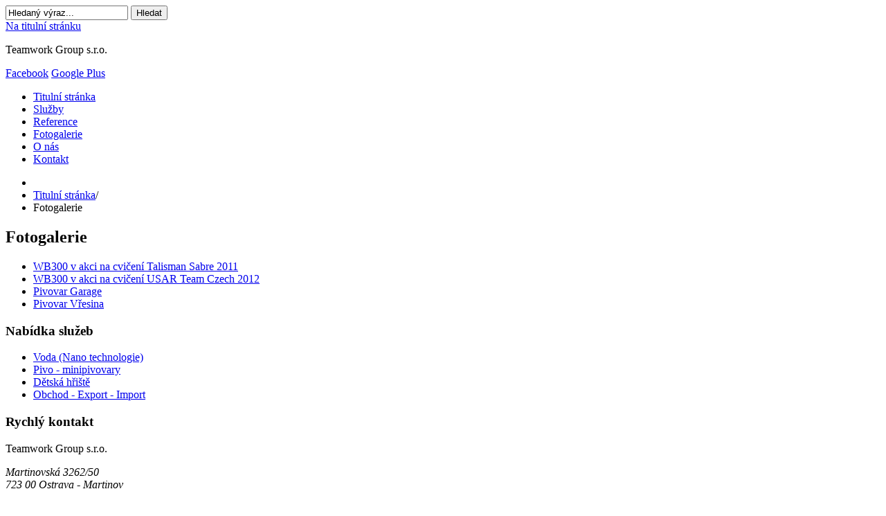

--- FILE ---
content_type: text/html; charset=utf-8
request_url: http://spring-water.eu/fotogalerie
body_size: 3716
content:

<!DOCTYPE html>
<html prefix="og: http://ogp.me/ns#" lang="cs-cz" dir="ltr" class='com_content view-article itemid-148 j39 mm-hover'>

  <head>
    <base href="http://spring-water.eu/fotogalerie" />
	<meta http-equiv="content-type" content="text/html; charset=utf-8" />
	<meta name="robots" content="index, follow" />
	<meta name="author" content="eNEXT - Zdeněk Štěpánek" />
	<meta name="generator" content="eNEXT - tvorba webových stránek a internetový marketing" />
	<title>Fotogalerie | Teamwork Group</title>
	<link href="/templates/t3_blank/favicon.ico" rel="shortcut icon" type="image/vnd.microsoft.icon" />
	<link href="/templates/t3_blank/local/css/themes/enext/bootstrap.css" rel="stylesheet" type="text/css" />
	<link href="/templates/system/css/system.css" rel="stylesheet" type="text/css" />
	<link href="/templates/t3_blank/local/css/themes/enext/template.css" rel="stylesheet" type="text/css" />
	<link href="/templates/t3_blank/fonts/font-awesome/css/font-awesome.min.css" rel="stylesheet" type="text/css" />
	<link href="/templates/t3_blank/css/custom.css" rel="stylesheet" type="text/css" />
	<style type="text/css">

 .cloaked_email span:before { content: attr(data-ep-a1382); } .cloaked_email span:after { content: attr(data-ep-b1082); } 

	</style>
	<script type="application/json" class="joomla-script-options new">{"csrf.token":"d629f4f2e8530860cb53f0699349d324","system.paths":{"root":"","base":""}}</script>
	<script src="/media/system/js/mootools-core.js?3a06f828e3bac90bd76a29465044256f" type="text/javascript"></script>
	<script src="/media/system/js/core.js?3a06f828e3bac90bd76a29465044256f" type="text/javascript"></script>
	<script src="/media/jui/js/jquery.min.js?3a06f828e3bac90bd76a29465044256f" type="text/javascript"></script>
	<script src="/media/jui/js/jquery-noconflict.js?3a06f828e3bac90bd76a29465044256f" type="text/javascript"></script>
	<script src="/media/jui/js/jquery-migrate.min.js?3a06f828e3bac90bd76a29465044256f" type="text/javascript"></script>
	<script src="/components/com_k2/js/k2.js?v2.6.9&amp;sitepath=/" type="text/javascript"></script>
	<script src="/media/system/js/caption.js?3a06f828e3bac90bd76a29465044256f" type="text/javascript"></script>
	<script src="/plugins/system/t3/base/bootstrap/js/bootstrap.js?3a06f828e3bac90bd76a29465044256f" type="text/javascript"></script>
	<script src="/plugins/system/t3/base/js/jquery.tap.min.js" type="text/javascript"></script>
	<script src="/plugins/system/t3/base/js/script.js" type="text/javascript"></script>
	<script src="/plugins/system/t3/base/js/menu.js" type="text/javascript"></script>
	<script type="text/javascript">
jQuery(window).on('load',  function() {
				new JCaption('img.caption');
			});jQuery(function($){ initTooltips(); $("body").on("subform-row-add", initTooltips); function initTooltips (event, container) { container = container || document;$(container).find(".hasTooltip").tooltip({"html": true,"container": "body"});} });
 var emailProtector=emailProtector||{};emailProtector.addCloakedMailto=function(g,l){var h=document.querySelectorAll("."+g);for(i=0;i<h.length;i++){var b=h[i],k=b.getElementsByTagName("span"),e="",c="";b.className=b.className.replace(" "+g,"");for(var f=0;f<k.length;f++)for(var d=k[f].attributes,a=0;a<d.length;a++)0===d[a].nodeName.toLowerCase().indexOf("data-ep-a1382")&&(e+=d[a].value),0===d[a].nodeName.toLowerCase().indexOf("data-ep-b1082")&&(c=d[a].value+c);if(!c)break;b.innerHTML=e+c;if(!l)break;b.parentNode.href="mailto:"+e+c}}; 

	</script>

    


<!-- Le HTML5 shim, for IE6-8 support of HTML5 elements -->
<!--[if lt IE 9]>
<script src="//html5shim.googlecode.com/svn/trunk/html5.js"></script>
<![endif]-->

<!-- For IE6-8 support of media query -->
<!--[if lt IE 9]>
<script type="text/javascript" src="/plugins/system/t3/base/js/respond.min.js"></script>
<![endif]-->
  </head>
<body>
<script>
  (function(i,s,o,g,r,a,m){i['GoogleAnalyticsObject']=r;i[r]=i[r]||function(){
  (i[r].q=i[r].q||[]).push(arguments)},i[r].l=1*new Date();a=s.createElement(o),
  m=s.getElementsByTagName(o)[0];a.async=1;a.src=g;m.parentNode.insertBefore(a,m)
  })(window,document,'script','//www.google-analytics.com/analytics.js','ga');

  ga('create', 'UA-47092842-7', 'team-work.cz');
  ga('send', 'pageview');

</script>

    <header class="wrap enextheader">
  <div class="row headerinsider">
  	  <div class="search2">
	<form action="/fotogalerie" method="post" class="form-inline">
		<label for="mod-search-searchword" class="element-invisible"> </label> <input name="searchword" id="mod-search-searchword" maxlength="20"  class="inputbox search-query" type="text" size="20" value="Hledaný výraz..."  onblur="if (this.value=='') this.value='Hledaný výraz...';" onfocus="if (this.value=='Hledaný výraz...') this.value='';" /> <button class="button mybutton" onclick="this.form.searchword.focus();">Hledat</button>		<input type="hidden" name="task" value="search" />
		<input type="hidden" name="option" value="com_search" />
		<input type="hidden" name="Itemid" value="148" />
	</form>
</div>

	  <div class="span3 logo">
	  	<a href="/" title="Na titulní stránku">Na titulní stránku</a>
	  </div>
	  <div class="span6 slogan">
	  		<p>Teamwork Group s.r.o.</p>
	  </div>
	  <div class="span3 soc">
	  		<p><a href="https://www.facebook.com/pages/Teamwork-Group-sro/1419399931646380?pnref=lhc" target="_blank" class="facebook" title="Teamwork na Facebooku">Facebook</a> <a href="https://plus.google.com/101119809831336993580/posts?hl=cs&amp;partnerid=gplp0" target="_blank" class="googleplus" title="Teamwork na Google Plus">Google Plus</a></p>
	  </div>
	  <nav class="nabidka">
		<ul class="nav menu">
<li class="item-101"><a href="/" >Titulní stránka</a></li><li class="item-146"><a href="/sluzby" >Služby</a></li><li class="item-147"><a href="/reference" >Reference</a></li><li class="item-148 current active parent"><a href="/fotogalerie" >Fotogalerie</a></li><li class="item-149"><a href="/o-nas" >O nás</a></li><li class="item-150"><a href="/kontakt" >Kontakt</a></li></ul>

	  </nav>
  </div>
</header>


    
<div id="t3-mainbody" class="container t3-mainbody">
  <div class="row">
    <div id="t3-content" class="t3-content span9 pull-right"  data-default="span9 pull-right" data-xtablet="span8 pull-right" data-tablet="span12">
              		  <div class="row container bread">
    		  	<div class="span8">
                	
<ul class="breadcrumb">
	<li class="active"><span class="divider icon-home" title="Nacházíte se"></span></li><li><a href="/" class="pathway">Titulní stránka</a><span class="divider">/</span></li><li class="active"><span>Fotogalerie</span></li></ul>

    		  	</div>
    		  </div>
                 
<div id="system-message-container">
<div id="system-message">
</div>
</div>
      <div class="item-page clearfix">


<!-- Article -->
<article itemscope itemtype="http://schema.org/Article">
	<meta itemprop="inLanguage" content="cs-CZ" />

	
<header class="article-header clearfix">
	<h1 class="article-title" itemprop="name">
					Fotogalerie			<meta itemprop="url" content="http://spring-water.eu/fotogalerie" />
			</h1>

			</header>
<!-- Aside -->
<!-- //Aside -->





	

	
	
	<section class="article-content clearfix" itemprop="articleBody">
		<div><!-- START: Modules Anywhere --><ul class="nav menu">
<li class="item-169"><a href="/fotogalerie/wb300-v-akci-na-cviceni-talisman-sabre-2011" >WB300 v akci na cvičení Talisman Sabre 2011</a></li><li class="item-166"><a href="/fotogalerie/wb300" >WB300 v akci na cvičení USAR Team Czech 2012</a></li><li class="item-185"><a href="/fotogalerie/pivovar-garage" >Pivovar Garage</a></li><li class="item-186"><a href="/fotogalerie/pivovar-vresina-2014" >Pivovar Vřesina</a></li></ul>
<!-- END: Modules Anywhere --></div> 	</section>

  <!-- footer -->
    <!-- //footer -->

	
	
	
</article>
<!-- //Article -->


</div>
    </div>
        <div class="t3-sidebar t3-sidebar-1 span3"  data-default="span3" data-xtablet="span4" data-tablet="span12 spanfirst">
      <div class="t3-module module " id="Mod101"><div class="module-inner"><h3 class="module-title "><span>Nabídka služeb</span></h3><div class="module-ct"><ul class="nabidkavpravo menu">
<li class="item-151 parent"><a href="/voda-nano-technologie" >Voda (Nano technologie)</a></li><li class="item-152"><a href="/pivo-minipivovary" >Pivo - minipivovary</a></li><li class="item-153"><a href="http://www.prckoland.cz/" target="_blank" >Dětská hřiště</a></li><li class="item-155"><a href="/obchod-export-import" >Obchod - Export - Import</a></li></ul>
</div></div></div><div class="t3-module module " id="Mod102"><div class="module-inner"><h3 class="module-title "><span>Rychlý kontakt</span></h3><div class="module-ct">

<div class="custom"  >
	<p class="firmname">Teamwork Group s.r.o.</p>
<address>Martinovská 3262/50<br /> 723 00 Ostrava - Martinov</address>
<p class="kontakty"><span class="tel">Tel.:&nbsp;+ 420 777 99 42 04</span><br /> <span class="mail"><a href="javascript:/* Tato e-mailov&aacute; adresa je chr&aacute;něna před spamboty*/"><span class="cloaked_email ep_48a5227f"><span data-ep-a1382="&#105;nf" data-ep-b1082="c&#122;"><span data-ep-a1382="&#111;&#64;&#116;" data-ep-b1082="&#114;&#107;&#46;"><span data-ep-a1382="&#101;&#97;m" data-ep-b1082="-&#119;o"></span></span></span></span></a><script type="text/javascript">emailProtector.addCloakedMailto("ep_48a5227f", 1);</script></span></p></div>
</div></div></div>
    </div>
          </div>
</div>

        <footer class="container">
        <div class="row paticka">
	        <div class="span12">
		        	<p> 
© 2026, Teamwork Group s.r.o.&nbsp;- všechna práva vyhrazena.</p>
<p><a href="http://www.enext.cz">Tvorba webových stránek&nbsp;a SEO</a> - eNEXT | <a href="/ochrana-osobnich-udaju">Ochrana osobních údajů</a>&nbsp;| <a href="/mapa-webovych-stranek">Mapa webu</a><a href="/component/k2/item/33?Itemid=224"><br /></a></p>
	        </div>
        </div>
    </footer>


  </body>
</html>